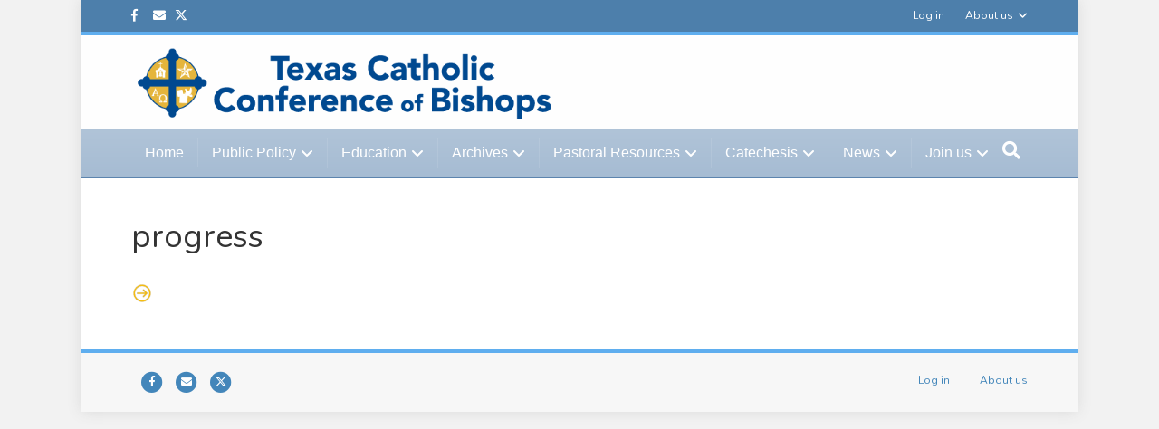

--- FILE ---
content_type: text/html; charset=UTF-8
request_url: https://txcatholic.org/sine-die-report-87th/progress/
body_size: 12420
content:
<!DOCTYPE html>
<html lang="en-US">
<head>
<meta charset="UTF-8" />
<meta name='viewport' content='width=device-width, initial-scale=1.0' />
<meta http-equiv='X-UA-Compatible' content='IE=edge' />
<link rel="profile" href="https://gmpg.org/xfn/11" />
<meta name='robots' content='index, follow, max-image-preview:large, max-snippet:-1, max-video-preview:-1' />

	<!-- This site is optimized with the Yoast SEO plugin v23.7 - https://yoast.com/wordpress/plugins/seo/ -->
	<title>progress - Texas Catholic Conference</title>
	<link rel="canonical" href="https://txcatholic.org/sine-die-report-87th/progress/" />
	<meta property="og:locale" content="en_US" />
	<meta property="og:type" content="article" />
	<meta property="og:title" content="progress - Texas Catholic Conference" />
	<meta property="og:url" content="https://txcatholic.org/sine-die-report-87th/progress/" />
	<meta property="og:site_name" content="Texas Catholic Conference" />
	<meta property="article:modified_time" content="2021-06-30T19:31:59+00:00" />
	<meta property="og:image" content="https://txcatholic.org/sine-die-report-87th/progress" />
	<meta property="og:image:width" content="24" />
	<meta property="og:image:height" content="24" />
	<meta property="og:image:type" content="image/png" />
	<meta name="twitter:card" content="summary_large_image" />
	<script type="application/ld+json" class="yoast-schema-graph">{"@context":"https://schema.org","@graph":[{"@type":"WebPage","@id":"https://txcatholic.org/sine-die-report-87th/progress/","url":"https://txcatholic.org/sine-die-report-87th/progress/","name":"progress - Texas Catholic Conference","isPartOf":{"@id":"https://txcatholic.org/#website"},"primaryImageOfPage":{"@id":"https://txcatholic.org/sine-die-report-87th/progress/#primaryimage"},"image":{"@id":"https://txcatholic.org/sine-die-report-87th/progress/#primaryimage"},"thumbnailUrl":"https://txcatholic.org/wp-content/uploads/2021/06/progress.png","datePublished":"2021-06-30T19:31:28+00:00","dateModified":"2021-06-30T19:31:59+00:00","breadcrumb":{"@id":"https://txcatholic.org/sine-die-report-87th/progress/#breadcrumb"},"inLanguage":"en-US","potentialAction":[{"@type":"ReadAction","target":["https://txcatholic.org/sine-die-report-87th/progress/"]}]},{"@type":"ImageObject","inLanguage":"en-US","@id":"https://txcatholic.org/sine-die-report-87th/progress/#primaryimage","url":"https://txcatholic.org/wp-content/uploads/2021/06/progress.png","contentUrl":"https://txcatholic.org/wp-content/uploads/2021/06/progress.png","width":24,"height":24},{"@type":"BreadcrumbList","@id":"https://txcatholic.org/sine-die-report-87th/progress/#breadcrumb","itemListElement":[{"@type":"ListItem","position":1,"name":"Home","item":"https://txcatholic.org/"},{"@type":"ListItem","position":2,"name":"Sine Die Report on Priority Bills in the 87th Legislative Session","item":"https://txcatholic.org/sine-die-report-87th/"},{"@type":"ListItem","position":3,"name":"progress"}]},{"@type":"WebSite","@id":"https://txcatholic.org/#website","url":"https://txcatholic.org/","name":"Texas Catholic Conference","description":"","potentialAction":[{"@type":"SearchAction","target":{"@type":"EntryPoint","urlTemplate":"https://txcatholic.org/?s={search_term_string}"},"query-input":{"@type":"PropertyValueSpecification","valueRequired":true,"valueName":"search_term_string"}}],"inLanguage":"en-US"}]}</script>
	<!-- / Yoast SEO plugin. -->


<link rel='dns-prefetch' href='//use.fontawesome.com' />
<link rel='dns-prefetch' href='//fonts.googleapis.com' />
<link href='https://fonts.gstatic.com' crossorigin rel='preconnect' />
<link rel="alternate" type="application/rss+xml" title="Texas Catholic Conference &raquo; Feed" href="https://txcatholic.org/feed/" />
<link rel="alternate" type="application/rss+xml" title="Texas Catholic Conference &raquo; Comments Feed" href="https://txcatholic.org/comments/feed/" />
<script>
window._wpemojiSettings = {"baseUrl":"https:\/\/s.w.org\/images\/core\/emoji\/15.0.3\/72x72\/","ext":".png","svgUrl":"https:\/\/s.w.org\/images\/core\/emoji\/15.0.3\/svg\/","svgExt":".svg","source":{"concatemoji":"https:\/\/txcatholic.org\/wp-includes\/js\/wp-emoji-release.min.js?ver=6.6.4"}};
/*! This file is auto-generated */
!function(i,n){var o,s,e;function c(e){try{var t={supportTests:e,timestamp:(new Date).valueOf()};sessionStorage.setItem(o,JSON.stringify(t))}catch(e){}}function p(e,t,n){e.clearRect(0,0,e.canvas.width,e.canvas.height),e.fillText(t,0,0);var t=new Uint32Array(e.getImageData(0,0,e.canvas.width,e.canvas.height).data),r=(e.clearRect(0,0,e.canvas.width,e.canvas.height),e.fillText(n,0,0),new Uint32Array(e.getImageData(0,0,e.canvas.width,e.canvas.height).data));return t.every(function(e,t){return e===r[t]})}function u(e,t,n){switch(t){case"flag":return n(e,"\ud83c\udff3\ufe0f\u200d\u26a7\ufe0f","\ud83c\udff3\ufe0f\u200b\u26a7\ufe0f")?!1:!n(e,"\ud83c\uddfa\ud83c\uddf3","\ud83c\uddfa\u200b\ud83c\uddf3")&&!n(e,"\ud83c\udff4\udb40\udc67\udb40\udc62\udb40\udc65\udb40\udc6e\udb40\udc67\udb40\udc7f","\ud83c\udff4\u200b\udb40\udc67\u200b\udb40\udc62\u200b\udb40\udc65\u200b\udb40\udc6e\u200b\udb40\udc67\u200b\udb40\udc7f");case"emoji":return!n(e,"\ud83d\udc26\u200d\u2b1b","\ud83d\udc26\u200b\u2b1b")}return!1}function f(e,t,n){var r="undefined"!=typeof WorkerGlobalScope&&self instanceof WorkerGlobalScope?new OffscreenCanvas(300,150):i.createElement("canvas"),a=r.getContext("2d",{willReadFrequently:!0}),o=(a.textBaseline="top",a.font="600 32px Arial",{});return e.forEach(function(e){o[e]=t(a,e,n)}),o}function t(e){var t=i.createElement("script");t.src=e,t.defer=!0,i.head.appendChild(t)}"undefined"!=typeof Promise&&(o="wpEmojiSettingsSupports",s=["flag","emoji"],n.supports={everything:!0,everythingExceptFlag:!0},e=new Promise(function(e){i.addEventListener("DOMContentLoaded",e,{once:!0})}),new Promise(function(t){var n=function(){try{var e=JSON.parse(sessionStorage.getItem(o));if("object"==typeof e&&"number"==typeof e.timestamp&&(new Date).valueOf()<e.timestamp+604800&&"object"==typeof e.supportTests)return e.supportTests}catch(e){}return null}();if(!n){if("undefined"!=typeof Worker&&"undefined"!=typeof OffscreenCanvas&&"undefined"!=typeof URL&&URL.createObjectURL&&"undefined"!=typeof Blob)try{var e="postMessage("+f.toString()+"("+[JSON.stringify(s),u.toString(),p.toString()].join(",")+"));",r=new Blob([e],{type:"text/javascript"}),a=new Worker(URL.createObjectURL(r),{name:"wpTestEmojiSupports"});return void(a.onmessage=function(e){c(n=e.data),a.terminate(),t(n)})}catch(e){}c(n=f(s,u,p))}t(n)}).then(function(e){for(var t in e)n.supports[t]=e[t],n.supports.everything=n.supports.everything&&n.supports[t],"flag"!==t&&(n.supports.everythingExceptFlag=n.supports.everythingExceptFlag&&n.supports[t]);n.supports.everythingExceptFlag=n.supports.everythingExceptFlag&&!n.supports.flag,n.DOMReady=!1,n.readyCallback=function(){n.DOMReady=!0}}).then(function(){return e}).then(function(){var e;n.supports.everything||(n.readyCallback(),(e=n.source||{}).concatemoji?t(e.concatemoji):e.wpemoji&&e.twemoji&&(t(e.twemoji),t(e.wpemoji)))}))}((window,document),window._wpemojiSettings);
</script>
<style id='wp-emoji-styles-inline-css'>

	img.wp-smiley, img.emoji {
		display: inline !important;
		border: none !important;
		box-shadow: none !important;
		height: 1em !important;
		width: 1em !important;
		margin: 0 0.07em !important;
		vertical-align: -0.1em !important;
		background: none !important;
		padding: 0 !important;
	}
</style>
<link rel='stylesheet' id='wp-block-library-css' href='https://txcatholic.org/wp-includes/css/dist/block-library/style.min.css?ver=6.6.4' media='all' />
<style id='wp-block-library-theme-inline-css'>
.wp-block-audio :where(figcaption){color:#555;font-size:13px;text-align:center}.is-dark-theme .wp-block-audio :where(figcaption){color:#ffffffa6}.wp-block-audio{margin:0 0 1em}.wp-block-code{border:1px solid #ccc;border-radius:4px;font-family:Menlo,Consolas,monaco,monospace;padding:.8em 1em}.wp-block-embed :where(figcaption){color:#555;font-size:13px;text-align:center}.is-dark-theme .wp-block-embed :where(figcaption){color:#ffffffa6}.wp-block-embed{margin:0 0 1em}.blocks-gallery-caption{color:#555;font-size:13px;text-align:center}.is-dark-theme .blocks-gallery-caption{color:#ffffffa6}:root :where(.wp-block-image figcaption){color:#555;font-size:13px;text-align:center}.is-dark-theme :root :where(.wp-block-image figcaption){color:#ffffffa6}.wp-block-image{margin:0 0 1em}.wp-block-pullquote{border-bottom:4px solid;border-top:4px solid;color:currentColor;margin-bottom:1.75em}.wp-block-pullquote cite,.wp-block-pullquote footer,.wp-block-pullquote__citation{color:currentColor;font-size:.8125em;font-style:normal;text-transform:uppercase}.wp-block-quote{border-left:.25em solid;margin:0 0 1.75em;padding-left:1em}.wp-block-quote cite,.wp-block-quote footer{color:currentColor;font-size:.8125em;font-style:normal;position:relative}.wp-block-quote.has-text-align-right{border-left:none;border-right:.25em solid;padding-left:0;padding-right:1em}.wp-block-quote.has-text-align-center{border:none;padding-left:0}.wp-block-quote.is-large,.wp-block-quote.is-style-large,.wp-block-quote.is-style-plain{border:none}.wp-block-search .wp-block-search__label{font-weight:700}.wp-block-search__button{border:1px solid #ccc;padding:.375em .625em}:where(.wp-block-group.has-background){padding:1.25em 2.375em}.wp-block-separator.has-css-opacity{opacity:.4}.wp-block-separator{border:none;border-bottom:2px solid;margin-left:auto;margin-right:auto}.wp-block-separator.has-alpha-channel-opacity{opacity:1}.wp-block-separator:not(.is-style-wide):not(.is-style-dots){width:100px}.wp-block-separator.has-background:not(.is-style-dots){border-bottom:none;height:1px}.wp-block-separator.has-background:not(.is-style-wide):not(.is-style-dots){height:2px}.wp-block-table{margin:0 0 1em}.wp-block-table td,.wp-block-table th{word-break:normal}.wp-block-table :where(figcaption){color:#555;font-size:13px;text-align:center}.is-dark-theme .wp-block-table :where(figcaption){color:#ffffffa6}.wp-block-video :where(figcaption){color:#555;font-size:13px;text-align:center}.is-dark-theme .wp-block-video :where(figcaption){color:#ffffffa6}.wp-block-video{margin:0 0 1em}:root :where(.wp-block-template-part.has-background){margin-bottom:0;margin-top:0;padding:1.25em 2.375em}
</style>
<style id='font-awesome-svg-styles-default-inline-css'>
.svg-inline--fa {
  display: inline-block;
  height: 1em;
  overflow: visible;
  vertical-align: -.125em;
}
</style>
<link rel='stylesheet' id='font-awesome-svg-styles-css' href='https://txcatholic.org/wp-content/uploads/font-awesome/v6.5.1/css/svg-with-js.css' media='all' />
<style id='font-awesome-svg-styles-inline-css'>
   .wp-block-font-awesome-icon svg::before,
   .wp-rich-text-font-awesome-icon svg::before {content: unset;}
</style>
<style id='classic-theme-styles-inline-css'>
/*! This file is auto-generated */
.wp-block-button__link{color:#fff;background-color:#32373c;border-radius:9999px;box-shadow:none;text-decoration:none;padding:calc(.667em + 2px) calc(1.333em + 2px);font-size:1.125em}.wp-block-file__button{background:#32373c;color:#fff;text-decoration:none}
</style>
<style id='global-styles-inline-css'>
:root{--wp--preset--aspect-ratio--square: 1;--wp--preset--aspect-ratio--4-3: 4/3;--wp--preset--aspect-ratio--3-4: 3/4;--wp--preset--aspect-ratio--3-2: 3/2;--wp--preset--aspect-ratio--2-3: 2/3;--wp--preset--aspect-ratio--16-9: 16/9;--wp--preset--aspect-ratio--9-16: 9/16;--wp--preset--color--black: #000000;--wp--preset--color--cyan-bluish-gray: #abb8c3;--wp--preset--color--white: #ffffff;--wp--preset--color--pale-pink: #f78da7;--wp--preset--color--vivid-red: #cf2e2e;--wp--preset--color--luminous-vivid-orange: #ff6900;--wp--preset--color--luminous-vivid-amber: #fcb900;--wp--preset--color--light-green-cyan: #7bdcb5;--wp--preset--color--vivid-green-cyan: #00d084;--wp--preset--color--pale-cyan-blue: #8ed1fc;--wp--preset--color--vivid-cyan-blue: #0693e3;--wp--preset--color--vivid-purple: #9b51e0;--wp--preset--color--fl-heading-text: #333333;--wp--preset--color--fl-body-bg: #f2f2f2;--wp--preset--color--fl-body-text: #757575;--wp--preset--color--fl-accent: #5faeef;--wp--preset--color--fl-accent-hover: #2b7bb9;--wp--preset--color--fl-topbar-bg: #034c8c;--wp--preset--color--fl-topbar-text: #ffffff;--wp--preset--color--fl-topbar-link: #ffffff;--wp--preset--color--fl-topbar-hover: #f7f574;--wp--preset--color--fl-header-bg: #ffffff;--wp--preset--color--fl-header-text: #757575;--wp--preset--color--fl-header-link: #757575;--wp--preset--color--fl-header-hover: #2b7bb9;--wp--preset--color--fl-nav-bg: #7e9ebf;--wp--preset--color--fl-nav-link: #ffffff;--wp--preset--color--fl-nav-hover: #2b7bb9;--wp--preset--color--fl-content-bg: #ffffff;--wp--preset--color--fl-footer-widgets-bg: #fafafa;--wp--preset--color--fl-footer-widgets-text: #ffffff;--wp--preset--color--fl-footer-widgets-link: #ffffff;--wp--preset--color--fl-footer-widgets-hover: #2b7bb9;--wp--preset--color--fl-footer-bg: #ffffff;--wp--preset--color--fl-footer-text: #ffffff;--wp--preset--color--fl-footer-link: #4386ba;--wp--preset--color--fl-footer-hover: #0069ba;--wp--preset--gradient--vivid-cyan-blue-to-vivid-purple: linear-gradient(135deg,rgba(6,147,227,1) 0%,rgb(155,81,224) 100%);--wp--preset--gradient--light-green-cyan-to-vivid-green-cyan: linear-gradient(135deg,rgb(122,220,180) 0%,rgb(0,208,130) 100%);--wp--preset--gradient--luminous-vivid-amber-to-luminous-vivid-orange: linear-gradient(135deg,rgba(252,185,0,1) 0%,rgba(255,105,0,1) 100%);--wp--preset--gradient--luminous-vivid-orange-to-vivid-red: linear-gradient(135deg,rgba(255,105,0,1) 0%,rgb(207,46,46) 100%);--wp--preset--gradient--very-light-gray-to-cyan-bluish-gray: linear-gradient(135deg,rgb(238,238,238) 0%,rgb(169,184,195) 100%);--wp--preset--gradient--cool-to-warm-spectrum: linear-gradient(135deg,rgb(74,234,220) 0%,rgb(151,120,209) 20%,rgb(207,42,186) 40%,rgb(238,44,130) 60%,rgb(251,105,98) 80%,rgb(254,248,76) 100%);--wp--preset--gradient--blush-light-purple: linear-gradient(135deg,rgb(255,206,236) 0%,rgb(152,150,240) 100%);--wp--preset--gradient--blush-bordeaux: linear-gradient(135deg,rgb(254,205,165) 0%,rgb(254,45,45) 50%,rgb(107,0,62) 100%);--wp--preset--gradient--luminous-dusk: linear-gradient(135deg,rgb(255,203,112) 0%,rgb(199,81,192) 50%,rgb(65,88,208) 100%);--wp--preset--gradient--pale-ocean: linear-gradient(135deg,rgb(255,245,203) 0%,rgb(182,227,212) 50%,rgb(51,167,181) 100%);--wp--preset--gradient--electric-grass: linear-gradient(135deg,rgb(202,248,128) 0%,rgb(113,206,126) 100%);--wp--preset--gradient--midnight: linear-gradient(135deg,rgb(2,3,129) 0%,rgb(40,116,252) 100%);--wp--preset--font-size--small: 13px;--wp--preset--font-size--medium: 20px;--wp--preset--font-size--large: 36px;--wp--preset--font-size--x-large: 42px;--wp--preset--spacing--20: 0.44rem;--wp--preset--spacing--30: 0.67rem;--wp--preset--spacing--40: 1rem;--wp--preset--spacing--50: 1.5rem;--wp--preset--spacing--60: 2.25rem;--wp--preset--spacing--70: 3.38rem;--wp--preset--spacing--80: 5.06rem;--wp--preset--shadow--natural: 6px 6px 9px rgba(0, 0, 0, 0.2);--wp--preset--shadow--deep: 12px 12px 50px rgba(0, 0, 0, 0.4);--wp--preset--shadow--sharp: 6px 6px 0px rgba(0, 0, 0, 0.2);--wp--preset--shadow--outlined: 6px 6px 0px -3px rgba(255, 255, 255, 1), 6px 6px rgba(0, 0, 0, 1);--wp--preset--shadow--crisp: 6px 6px 0px rgba(0, 0, 0, 1);}:where(.is-layout-flex){gap: 0.5em;}:where(.is-layout-grid){gap: 0.5em;}body .is-layout-flex{display: flex;}.is-layout-flex{flex-wrap: wrap;align-items: center;}.is-layout-flex > :is(*, div){margin: 0;}body .is-layout-grid{display: grid;}.is-layout-grid > :is(*, div){margin: 0;}:where(.wp-block-columns.is-layout-flex){gap: 2em;}:where(.wp-block-columns.is-layout-grid){gap: 2em;}:where(.wp-block-post-template.is-layout-flex){gap: 1.25em;}:where(.wp-block-post-template.is-layout-grid){gap: 1.25em;}.has-black-color{color: var(--wp--preset--color--black) !important;}.has-cyan-bluish-gray-color{color: var(--wp--preset--color--cyan-bluish-gray) !important;}.has-white-color{color: var(--wp--preset--color--white) !important;}.has-pale-pink-color{color: var(--wp--preset--color--pale-pink) !important;}.has-vivid-red-color{color: var(--wp--preset--color--vivid-red) !important;}.has-luminous-vivid-orange-color{color: var(--wp--preset--color--luminous-vivid-orange) !important;}.has-luminous-vivid-amber-color{color: var(--wp--preset--color--luminous-vivid-amber) !important;}.has-light-green-cyan-color{color: var(--wp--preset--color--light-green-cyan) !important;}.has-vivid-green-cyan-color{color: var(--wp--preset--color--vivid-green-cyan) !important;}.has-pale-cyan-blue-color{color: var(--wp--preset--color--pale-cyan-blue) !important;}.has-vivid-cyan-blue-color{color: var(--wp--preset--color--vivid-cyan-blue) !important;}.has-vivid-purple-color{color: var(--wp--preset--color--vivid-purple) !important;}.has-black-background-color{background-color: var(--wp--preset--color--black) !important;}.has-cyan-bluish-gray-background-color{background-color: var(--wp--preset--color--cyan-bluish-gray) !important;}.has-white-background-color{background-color: var(--wp--preset--color--white) !important;}.has-pale-pink-background-color{background-color: var(--wp--preset--color--pale-pink) !important;}.has-vivid-red-background-color{background-color: var(--wp--preset--color--vivid-red) !important;}.has-luminous-vivid-orange-background-color{background-color: var(--wp--preset--color--luminous-vivid-orange) !important;}.has-luminous-vivid-amber-background-color{background-color: var(--wp--preset--color--luminous-vivid-amber) !important;}.has-light-green-cyan-background-color{background-color: var(--wp--preset--color--light-green-cyan) !important;}.has-vivid-green-cyan-background-color{background-color: var(--wp--preset--color--vivid-green-cyan) !important;}.has-pale-cyan-blue-background-color{background-color: var(--wp--preset--color--pale-cyan-blue) !important;}.has-vivid-cyan-blue-background-color{background-color: var(--wp--preset--color--vivid-cyan-blue) !important;}.has-vivid-purple-background-color{background-color: var(--wp--preset--color--vivid-purple) !important;}.has-black-border-color{border-color: var(--wp--preset--color--black) !important;}.has-cyan-bluish-gray-border-color{border-color: var(--wp--preset--color--cyan-bluish-gray) !important;}.has-white-border-color{border-color: var(--wp--preset--color--white) !important;}.has-pale-pink-border-color{border-color: var(--wp--preset--color--pale-pink) !important;}.has-vivid-red-border-color{border-color: var(--wp--preset--color--vivid-red) !important;}.has-luminous-vivid-orange-border-color{border-color: var(--wp--preset--color--luminous-vivid-orange) !important;}.has-luminous-vivid-amber-border-color{border-color: var(--wp--preset--color--luminous-vivid-amber) !important;}.has-light-green-cyan-border-color{border-color: var(--wp--preset--color--light-green-cyan) !important;}.has-vivid-green-cyan-border-color{border-color: var(--wp--preset--color--vivid-green-cyan) !important;}.has-pale-cyan-blue-border-color{border-color: var(--wp--preset--color--pale-cyan-blue) !important;}.has-vivid-cyan-blue-border-color{border-color: var(--wp--preset--color--vivid-cyan-blue) !important;}.has-vivid-purple-border-color{border-color: var(--wp--preset--color--vivid-purple) !important;}.has-vivid-cyan-blue-to-vivid-purple-gradient-background{background: var(--wp--preset--gradient--vivid-cyan-blue-to-vivid-purple) !important;}.has-light-green-cyan-to-vivid-green-cyan-gradient-background{background: var(--wp--preset--gradient--light-green-cyan-to-vivid-green-cyan) !important;}.has-luminous-vivid-amber-to-luminous-vivid-orange-gradient-background{background: var(--wp--preset--gradient--luminous-vivid-amber-to-luminous-vivid-orange) !important;}.has-luminous-vivid-orange-to-vivid-red-gradient-background{background: var(--wp--preset--gradient--luminous-vivid-orange-to-vivid-red) !important;}.has-very-light-gray-to-cyan-bluish-gray-gradient-background{background: var(--wp--preset--gradient--very-light-gray-to-cyan-bluish-gray) !important;}.has-cool-to-warm-spectrum-gradient-background{background: var(--wp--preset--gradient--cool-to-warm-spectrum) !important;}.has-blush-light-purple-gradient-background{background: var(--wp--preset--gradient--blush-light-purple) !important;}.has-blush-bordeaux-gradient-background{background: var(--wp--preset--gradient--blush-bordeaux) !important;}.has-luminous-dusk-gradient-background{background: var(--wp--preset--gradient--luminous-dusk) !important;}.has-pale-ocean-gradient-background{background: var(--wp--preset--gradient--pale-ocean) !important;}.has-electric-grass-gradient-background{background: var(--wp--preset--gradient--electric-grass) !important;}.has-midnight-gradient-background{background: var(--wp--preset--gradient--midnight) !important;}.has-small-font-size{font-size: var(--wp--preset--font-size--small) !important;}.has-medium-font-size{font-size: var(--wp--preset--font-size--medium) !important;}.has-large-font-size{font-size: var(--wp--preset--font-size--large) !important;}.has-x-large-font-size{font-size: var(--wp--preset--font-size--x-large) !important;}
:where(.wp-block-post-template.is-layout-flex){gap: 1.25em;}:where(.wp-block-post-template.is-layout-grid){gap: 1.25em;}
:where(.wp-block-columns.is-layout-flex){gap: 2em;}:where(.wp-block-columns.is-layout-grid){gap: 2em;}
:root :where(.wp-block-pullquote){font-size: 1.5em;line-height: 1.6;}
</style>
<link rel='stylesheet' id='inspire-events-css' href='https://txcatholic.org/wp-content/plugins/inspire-events/includes/css/main.css?ver=1.1.0' media='all' />
<link rel='stylesheet' id='jquery-ui-css' href='https://txcatholic.org/wp-content/plugins/inspire-events/includes/css/jquery-ui/inspire/jquery-ui.min.css?ver=1.1.0' media='all' />
<link rel='stylesheet' id='jquery-ui-theme-css' href='https://txcatholic.org/wp-content/plugins/inspire-events/includes/css/jquery-ui/inspire/theme.css?ver=1.1.0' media='all' />
<link rel='stylesheet' id='font-awesome-official-css' href='https://use.fontawesome.com/releases/v6.5.1/css/all.css' media='all' integrity="sha384-t1nt8BQoYMLFN5p42tRAtuAAFQaCQODekUVeKKZrEnEyp4H2R0RHFz0KWpmj7i8g" crossorigin="anonymous" />
<link rel='stylesheet' id='jquery-magnificpopup-css' href='https://txcatholic.org/wp-content/plugins/bb-plugin/css/jquery.magnificpopup.min.css?ver=2.8.4.1' media='all' />
<link rel='stylesheet' id='bootstrap-css' href='https://txcatholic.org/wp-content/themes/bb-theme/css/bootstrap.min.css?ver=1.7.16' media='all' />
<link rel='stylesheet' id='fl-automator-skin-css' href='https://txcatholic.org/wp-content/uploads/bb-theme/skin-671bc9930aa7d.css?ver=1.7.16' media='all' />
<link rel='stylesheet' id='font-awesome-official-v4shim-css' href='https://use.fontawesome.com/releases/v6.5.1/css/v4-shims.css' media='all' integrity="sha384-5Jfdy0XO8+vjCRofsSnGmxGSYjLfsjjTOABKxVr8BkfvlaAm14bIJc7Jcjfq/xQI" crossorigin="anonymous" />
<link rel='stylesheet' id='fl-builder-google-fonts-8bd2ac2a3eee10f220d9d6c78a30f50c-css' href='//fonts.googleapis.com/css?family=Nunito%3A300%2C400%2C700%2C400&#038;ver=6.6.4' media='all' />
<script src="https://txcatholic.org/wp-includes/js/jquery/jquery.min.js?ver=3.7.1" id="jquery-core-js"></script>
<script src="https://txcatholic.org/wp-includes/js/jquery/jquery-migrate.min.js?ver=3.4.1" id="jquery-migrate-js"></script>
<script src="https://txcatholic.org/wp-includes/js/jquery/ui/core.min.js?ver=1.13.3" id="jquery-ui-core-js"></script>
<script src="https://txcatholic.org/wp-includes/js/jquery/ui/menu.min.js?ver=1.13.3" id="jquery-ui-menu-js"></script>
<script src="https://txcatholic.org/wp-includes/js/jquery/ui/selectmenu.min.js?ver=1.13.3" id="jquery-ui-selectmenu-js"></script>
<script id="inspire-events-js-extra">
var NIE = {"ajaxurl":"https:\/\/txcatholic.org\/wp-admin\/admin-ajax.php","firstDay":"1","nie_theme":"1","nie_limit":"3","nie_limit_txt":"more ...","timeFormat":"h(:mm)A","defaultView":"month","weekends":"true","header":{"left":"prev,next today","center":"title","right":"month,basicWeek,basicDay"},"nie_qtips":"1","nie_qtips_classes":"ui-tooltip-light ui-tooltip-shadow","nie_qtips_my":"top center","nie_qtips_at":"bottom center"};
</script>
<script src="https://txcatholic.org/wp-content/plugins/inspire-events/includes/js/main.js?ver=1.1.0" id="inspire-events-js"></script>
<link rel="https://api.w.org/" href="https://txcatholic.org/wp-json/" /><link rel="alternate" title="JSON" type="application/json" href="https://txcatholic.org/wp-json/wp/v2/media/57225" /><link rel="EditURI" type="application/rsd+xml" title="RSD" href="https://txcatholic.org/xmlrpc.php?rsd" />
<meta name="generator" content="WordPress 6.6.4" />
<link rel='shortlink' href='https://txcatholic.org/?p=57225' />
<link rel="alternate" title="oEmbed (JSON)" type="application/json+oembed" href="https://txcatholic.org/wp-json/oembed/1.0/embed?url=https%3A%2F%2Ftxcatholic.org%2Fsine-die-report-87th%2Fprogress%2F" />
<link rel="alternate" title="oEmbed (XML)" type="text/xml+oembed" href="https://txcatholic.org/wp-json/oembed/1.0/embed?url=https%3A%2F%2Ftxcatholic.org%2Fsine-die-report-87th%2Fprogress%2F&#038;format=xml" />

<!-- BEGIN recaptcha, injected by plugin wp-recaptcha-integration  -->

<!-- END recaptcha -->
		<style id="wp-custom-css">
			.fa-twitter:before {
content: "\e61b" !important;
}		</style>
		<link rel="stylesheet" href="https://use.fontawesome.com/releases/v5.8.1/css/all.css">
<link rel="stylesheet" href="https://use.fontawesome.com/releases/v5.8.1/css/v4-shims.css">
<link rel="stylesheet" href="https://txcatholic.org/wp-content/themes/bb-inspire/style.css" /></head>
<body class="attachment attachment-template-default attachmentid-57225 attachment-png fl-builder-2-8-4-1 fl-theme-1-7-16 fl-framework-bootstrap fl-preset-modern fl-fixed-width fl-shrink fl-scroll-to-top fl-search-active fl-submenu-indicator fl-submenu-toggle" itemscope="itemscope" itemtype="https://schema.org/WebPage">
<!-- Google tag (gtag.js) -->
<script async src="https://www.googletagmanager.com/gtag/js?id=G-VM9KXSB4GG"></script>
<script>
  window.dataLayer = window.dataLayer || [];
  function gtag(){dataLayer.push(arguments);}
  gtag('js', new Date());

  gtag('config', 'G-VM9KXSB4GG');
</script><a aria-label="Skip to content" class="fl-screen-reader-text" href="#fl-main-content">Skip to content</a><div class="fl-page">
	<div class="fl-page-bar">
	<div class="fl-page-bar-container container">
		<div class="fl-page-bar-row row">
			<div class="col-sm-6 col-md-6 text-left clearfix">	<div class="fl-social-icons">
	<a href="https://www.facebook.com/TXCatholic" target="_blank" rel="noopener noreferrer"><span class="sr-only">Facebook</span><i aria-hidden="true" class="fab fa-facebook-f mono"></i></a><a href="mailto:news@txcatholic.org"  rel="noopener noreferrer"><span class="sr-only">Email</span><i aria-hidden="true" class="fas fa-envelope mono"></i></a><a href="https://twitter.com/TXCatholic" target="_blank" rel="noopener noreferrer"><span class="sr-only">X-twitter</span><i aria-hidden="true" class="fab fa-x-twitter mono"></i></a></div>
</div>			<div class="col-sm-6 col-md-6 text-right clearfix">		<nav class="top-bar-nav" aria-label="Top Bar Menu" itemscope="itemscope" itemtype="https://schema.org/SiteNavigationElement" role="navigation">
			<ul id="menu-secondary-navigation" class="fl-page-bar-nav nav navbar-nav menu"><li id="menu-item-59265" class="menu-item menu-item-type-custom menu-item-object-custom menu-item-59265 nav-item"><a href="https://txcatholic.app.neoncrm.com/forms/register" class="nav-link">Log in</a></li>
<li id="menu-item-59271" class="menu-item menu-item-type-post_type menu-item-object-page menu-item-has-children menu-item-59271 nav-item"><a href="https://txcatholic.org/about/" class="nav-link">About us</a>
<ul class="sub-menu">
	<li id="menu-item-60102" class="menu-item menu-item-type-post_type menu-item-object-page menu-item-60102 nav-item"><a href="https://txcatholic.org/job-openings/" class="nav-link">Job openings</a></li>
	<li id="menu-item-59272" class="menu-item menu-item-type-custom menu-item-object-custom menu-item-59272 nav-item"><a href="https://txcatholic.org/bishops/" class="nav-link">Bishops</a></li>
	<li id="menu-item-59274" class="menu-item menu-item-type-post_type menu-item-object-page menu-item-59274 nav-item"><a href="https://txcatholic.org/staff/" class="nav-link">Staff</a></li>
	<li id="menu-item-59278" class="menu-item menu-item-type-custom menu-item-object-custom menu-item-59278 nav-item"><a href="https://txcatholic.org/contact-us/" class="nav-link">Contact us</a></li>
</ul>
</li>
</ul></nav></div>		</div>
	</div>
</div><!-- .fl-page-bar -->
<header class="fl-page-header fl-page-header-primary fl-page-nav-bottom fl-page-nav-toggle-button fl-page-nav-toggle-visible-medium-mobile" itemscope="itemscope" itemtype="https://schema.org/WPHeader" role="banner">
	<div class="fl-page-header-wrap">
		<div class="fl-page-header-container container">
			<div class="fl-page-header-row row">
				<div class="col-sm-6 col-md-6 fl-page-header-logo-col">
					<div class="fl-page-header-logo" itemscope="itemscope" itemtype="https://schema.org/Organization">
						<a href="https://txcatholic.org/" itemprop="url"><img class="fl-logo-img" loading="false" data-no-lazy="1"   itemscope itemtype="https://schema.org/ImageObject" src="https://txcatholic.org/wp-content/uploads/2019/04/Main-Logo-text-centered.png" data-retina="" title="" width="636" data-width="636" height="119" data-height="119" alt="Texas Catholic Conference" /><meta itemprop="name" content="Texas Catholic Conference" /></a>
											</div>
				</div>
				<div class="col-sm-6 col-md-6 fl-page-nav-col">
					<div class="fl-page-header-content">
											</div>
				</div>
			</div>
		</div>
	</div>
	<div class="fl-page-nav-wrap">
		<div class="fl-page-nav-container container">
			<nav class="fl-page-nav navbar navbar-default navbar-expand-md" aria-label="Header Menu" itemscope="itemscope" itemtype="https://schema.org/SiteNavigationElement" role="navigation">
				<button type="button" class="navbar-toggle navbar-toggler" data-toggle="collapse" data-target=".fl-page-nav-collapse">
					<span>Menu</span>
				</button>
				<div class="fl-page-nav-collapse collapse navbar-collapse">
					<ul id="menu-main-navigation" class="nav navbar-nav menu fl-theme-menu"><li id="menu-item-54572" class="menu-item menu-item-type-custom menu-item-object-custom menu-item-home menu-item-54572 nav-item"><a href="https://txcatholic.org" class="nav-link">Home</a></li>
<li id="menu-item-54385" class="menu-item menu-item-type-post_type menu-item-object-page menu-item-has-children menu-item-54385 nav-item"><a href="https://txcatholic.org/public-policy-2/" class="nav-link">Public Policy</a><div class="fl-submenu-icon-wrap"><span class="fl-submenu-toggle-icon"></span></div>
<ul class="sub-menu">
	<li id="menu-item-59652" class="menu-item menu-item-type-post_type menu-item-object-post menu-item-59652 nav-item"><a href="https://txcatholic.org/how-to-testify/" class="nav-link">How to testify</a></li>
	<li id="menu-item-58004" class="menu-item menu-item-type-post_type menu-item-object-page menu-item-58004 nav-item"><a href="https://txcatholic.org/being-an-advocate-from-home/" class="nav-link">Contact your legislators</a></li>
	<li id="menu-item-59549" class="menu-item menu-item-type-post_type menu-item-object-post menu-item-59549 nav-item"><a href="https://txcatholic.org/texas-bishops-call-for-just-and-humane-approach-to-migration/" class="nav-link">Just and humane migration policies</a></li>
	<li id="menu-item-52478" class="menu-item menu-item-type-post_type menu-item-object-page menu-item-has-children menu-item-52478 nav-item"><a href="https://txcatholic.org/past-sessions/" class="nav-link">Past Sessions</a><div class="fl-submenu-icon-wrap"><span class="fl-submenu-toggle-icon"></span></div>
	<ul class="sub-menu">
		<li id="menu-item-59210" class="menu-item menu-item-type-custom menu-item-object-custom menu-item-has-children menu-item-59210 nav-item"><a href="https://txcatholic.org/public-policy-2/" class="nav-link">89th Legislative Agenda Priorities</a><div class="fl-submenu-icon-wrap"><span class="fl-submenu-toggle-icon"></span></div>
		<ul class="sub-menu">
			<li id="menu-item-60162" class="menu-item menu-item-type-post_type menu-item-object-page menu-item-60162 nav-item"><a href="https://txcatholic.org/sine-die-report-89th/" class="nav-link">Sine Die Report on Priority Bills in the 89th Legislative Session</a></li>
			<li id="menu-item-60161" class="menu-item menu-item-type-post_type menu-item-object-page menu-item-60161 nav-item"><a href="https://txcatholic.org/sine-die-report-advocacy-day-2025/" class="nav-link">Sine Die Report on Priority Bills for Advocacy Day 2025</a></li>
			<li id="menu-item-59672" class="menu-item menu-item-type-post_type menu-item-object-page menu-item-59672 nav-item"><a href="https://txcatholic.org/public-policy-2/89th-legislature-bill-positions/" class="nav-link">89th Legislature Bill Positions</a></li>
			<li id="menu-item-59641" class="menu-item menu-item-type-post_type menu-item-object-page menu-item-59641 nav-item"><a href="https://txcatholic.org/testimony-before-the-89th-legislature/" class="nav-link">89th Legislature Testimony</a></li>
			<li id="menu-item-58586" class="menu-item menu-item-type-post_type menu-item-object-page menu-item-58586 nav-item"><a href="https://txcatholic.org/?page_id=58550" class="nav-link">Parental choice in education</a></li>
		</ul>
</li>
		<li id="menu-item-57919" class="menu-item menu-item-type-post_type menu-item-object-page menu-item-has-children menu-item-57919 nav-item"><a href="https://txcatholic.org/88th-legislative-agenda-priorities/" class="nav-link">88th Legislative Agenda Priorities</a><div class="fl-submenu-icon-wrap"><span class="fl-submenu-toggle-icon"></span></div>
		<ul class="sub-menu">
			<li id="menu-item-58828" class="menu-item menu-item-type-post_type menu-item-object-page menu-item-58828 nav-item"><a href="https://txcatholic.org/88th-legislative-agenda-priorities/special-session-88th/" class="nav-link">Fourth Called Special Session 88th Legislature Bill Positions</a></li>
			<li id="menu-item-58436" class="menu-item menu-item-type-post_type menu-item-object-page menu-item-58436 nav-item"><a href="https://txcatholic.org/sine-die-report-88th/" class="nav-link">Sine Die Report on Priority Bills in the 88th</a></li>
			<li id="menu-item-58446" class="menu-item menu-item-type-post_type menu-item-object-page menu-item-58446 nav-item"><a href="https://txcatholic.org/sine-die-report-advocacy-day-2023/" class="nav-link">Advocacy Day 2023 Report</a></li>
			<li id="menu-item-58161" class="menu-item menu-item-type-post_type menu-item-object-page menu-item-58161 nav-item"><a href="https://txcatholic.org/88th-legislative-agenda-priorities/88th-legislature-bill-positions/" class="nav-link">88th Legislature Bill Positions</a></li>
		</ul>
</li>
		<li id="menu-item-55695" class="menu-item menu-item-type-post_type menu-item-object-page menu-item-has-children menu-item-55695 nav-item"><a href="https://txcatholic.org/87th-legislative-agenda-priorities/" class="nav-link">87th Legislative Agenda Priorities</a><div class="fl-submenu-icon-wrap"><span class="fl-submenu-toggle-icon"></span></div>
		<ul class="sub-menu">
			<li id="menu-item-57229" class="menu-item menu-item-type-post_type menu-item-object-page menu-item-57229 nav-item"><a href="https://txcatholic.org/sine-die-report-87th/" class="nav-link">End of Session Report</a></li>
			<li id="menu-item-56511" class="menu-item menu-item-type-post_type menu-item-object-page menu-item-56511 nav-item"><a href="https://txcatholic.org/87th-legislative-agenda-priorities/87th-legislature-bill-positions/" class="nav-link">Bill Positions</a></li>
			<li id="menu-item-57121" class="menu-item menu-item-type-post_type menu-item-object-page menu-item-57121 nav-item"><a href="https://txcatholic.org/oppose-hb1927-permitless-gun-carry/" class="nav-link">Bishops&#8217; letter: Oppose permitless carry</a></li>
			<li id="menu-item-56842" class="menu-item menu-item-type-post_type menu-item-object-page menu-item-56842 nav-item"><a href="https://txcatholic.org/87th-public-policy-positions/" class="nav-link">Public Policy Positions</a></li>
			<li id="menu-item-56908" class="menu-item menu-item-type-post_type menu-item-object-page menu-item-56908 nav-item"><a href="https://txcatholic.org/testimony-before-the-87th-legislature/" class="nav-link">Testimony before the 87th Legislature</a></li>
		</ul>
</li>
		<li id="menu-item-54920" class="menu-item menu-item-type-post_type menu-item-object-page menu-item-has-children menu-item-54920 nav-item"><a href="https://txcatholic.org/86th-legislative-agenda-priorities/" class="nav-link">86th Legislature (2019)</a><div class="fl-submenu-icon-wrap"><span class="fl-submenu-toggle-icon"></span></div>
		<ul class="sub-menu">
			<li id="menu-item-55464" class="menu-item menu-item-type-post_type menu-item-object-post menu-item-55464 nav-item"><a href="https://txcatholic.org/statement-on-scarce-healthcare-resources/" class="nav-link">Statement on Scarce Healthcare Resources</a></li>
			<li id="menu-item-54386" class="menu-item menu-item-type-post_type menu-item-object-page menu-item-has-children menu-item-54386 nav-item"><a href="https://txcatholic.org/public-policy-2/" class="nav-link">Agenda Topics for 86th Legislature</a><div class="fl-submenu-icon-wrap"><span class="fl-submenu-toggle-icon"></span></div>
			<ul class="sub-menu">
				<li id="menu-item-54396" class="menu-item menu-item-type-post_type menu-item-object-page menu-item-54396 nav-item"><a href="https://txcatholic.org/?page_id=53594" class="nav-link">Life &#038; Family Life</a></li>
				<li id="menu-item-54387" class="menu-item menu-item-type-post_type menu-item-object-page menu-item-54387 nav-item"><a href="https://txcatholic.org/?page_id=53697" class="nav-link">Immigration</a></li>
				<li id="menu-item-54388" class="menu-item menu-item-type-post_type menu-item-object-page menu-item-54388 nav-item"><a href="https://txcatholic.org/?page_id=53749" class="nav-link">Restorative Justice</a></li>
				<li id="menu-item-54389" class="menu-item menu-item-type-post_type menu-item-object-page menu-item-54389 nav-item"><a href="https://txcatholic.org/?page_id=53915" class="nav-link">Education</a></li>
				<li id="menu-item-54919" class="menu-item menu-item-type-post_type menu-item-object-page menu-item-54919 nav-item"><a href="https://txcatholic.org/healthcare-86th/" class="nav-link">Healthcare</a></li>
				<li id="menu-item-54390" class="menu-item menu-item-type-post_type menu-item-object-page menu-item-54390 nav-item"><a href="https://txcatholic.org/?page_id=53990" class="nav-link">Social Concerns</a></li>
				<li id="menu-item-54391" class="menu-item menu-item-type-post_type menu-item-object-page menu-item-54391 nav-item"><a href="https://txcatholic.org/?page_id=53930" class="nav-link">Religious Liberty</a></li>
				<li id="menu-item-54392" class="menu-item menu-item-type-post_type menu-item-object-page menu-item-54392 nav-item"><a href="https://txcatholic.org/?page_id=53954" class="nav-link">Creation</a></li>
			</ul>
</li>
			<li id="menu-item-54394" class="menu-item menu-item-type-taxonomy menu-item-object-category menu-item-54394 nav-item"><a href="https://txcatholic.org/category/legislative-testimony/past-legislative-sessions/86th-legislative-testimony/" class="nav-link">86th Legislative Testimony</a></li>
			<li id="menu-item-54393" class="menu-item menu-item-type-post_type menu-item-object-page menu-item-54393 nav-item"><a href="https://txcatholic.org/86th-legislative-agenda-priorities/86th-legislature-bill-positions/" class="nav-link">86th Legislature Bill Positions</a></li>
		</ul>
</li>
		<li id="menu-item-52337" class="menu-item menu-item-type-post_type menu-item-object-page menu-item-has-children menu-item-52337 nav-item"><a href="https://txcatholic.org/85th-legislature-agenda/" class="nav-link">2017 (85th Session)</a><div class="fl-submenu-icon-wrap"><span class="fl-submenu-toggle-icon"></span></div>
		<ul class="sub-menu">
			<li id="menu-item-52498" class="menu-item menu-item-type-post_type menu-item-object-page menu-item-52498 nav-item"><a href="https://txcatholic.org/sine-die-for-the-85th-legislature/" class="nav-link">Post-session report</a></li>
			<li id="menu-item-52500" class="menu-item menu-item-type-post_type menu-item-object-page menu-item-52500 nav-item"><a href="https://txcatholic.org/85th-legislature-bill-positions/" class="nav-link">85 RS Bill Positions</a></li>
			<li id="menu-item-52499" class="menu-item menu-item-type-post_type menu-item-object-page menu-item-52499 nav-item"><a href="https://txcatholic.org/85th-legislature-1st-session-bill-positions/" class="nav-link">85 1CS Bill Positions</a></li>
			<li id="menu-item-1262" class="menu-item menu-item-type-post_type menu-item-object-page menu-item-1262 nav-item"><a href="https://txcatholic.org/testimony/" class="nav-link">Legislative Testimony</a></li>
			<li id="menu-item-54395" class="menu-item menu-item-type-post_type menu-item-object-page menu-item-has-children menu-item-54395 nav-item"><a href="https://txcatholic.org/85th-legislature-agenda/" class="nav-link">2017 Agenda</a><div class="fl-submenu-icon-wrap"><span class="fl-submenu-toggle-icon"></span></div>
			<ul class="sub-menu">
				<li id="menu-item-1010" class="menu-item menu-item-type-post_type menu-item-object-page menu-item-1010 nav-item"><a href="https://txcatholic.org/protecting-human-life/" class="nav-link">Protecting Human Life</a></li>
				<li id="menu-item-1044" class="menu-item menu-item-type-post_type menu-item-object-page menu-item-1044 nav-item"><a href="https://txcatholic.org/enforcement-immigration-laws/" class="nav-link">Immigration</a></li>
				<li id="menu-item-1093" class="menu-item menu-item-type-post_type menu-item-object-page menu-item-1093 nav-item"><a href="https://txcatholic.org/criminal-justice-reform/" class="nav-link">Criminal Justice Reform</a></li>
				<li id="menu-item-1114" class="menu-item menu-item-type-post_type menu-item-object-post menu-item-1114 nav-item"><a href="https://txcatholic.org/proposed-legislation-provides-choice-for-texas-parents/" class="nav-link">School Choice</a></li>
				<li id="menu-item-1485" class="menu-item menu-item-type-post_type menu-item-object-page menu-item-1485 nav-item"><a href="https://txcatholic.org/healthcare-2/" class="nav-link">Healthcare</a></li>
				<li id="menu-item-1126" class="menu-item menu-item-type-post_type menu-item-object-page menu-item-1126 nav-item"><a href="https://txcatholic.org/85th-legislative-agenda-priorities/human-trafficking/" class="nav-link">Human trafficking</a></li>
				<li id="menu-item-1192" class="menu-item menu-item-type-post_type menu-item-object-page menu-item-1192 nav-item"><a href="https://txcatholic.org/protecting-foster-care-providers/" class="nav-link">Conscience Protections</a></li>
				<li id="menu-item-1471" class="menu-item menu-item-type-post_type menu-item-object-page menu-item-1471 nav-item"><a href="https://txcatholic.org/stewardship-of-the-environment/" class="nav-link">Environment</a></li>
			</ul>
</li>
		</ul>
</li>
	</ul>
</li>
</ul>
</li>
<li id="menu-item-57718" class="menu-item menu-item-type-post_type menu-item-object-page menu-item-has-children menu-item-57718 nav-item"><a href="https://txcatholic.org/education-department/" class="nav-link">Education</a><div class="fl-submenu-icon-wrap"><span class="fl-submenu-toggle-icon"></span></div>
<ul class="sub-menu">
	<li id="menu-item-60477" class="menu-item menu-item-type-post_type menu-item-object-page menu-item-60477 nav-item"><a href="https://txcatholic.org/efa/" class="nav-link">Education Freedom Accounts</a></li>
	<li id="menu-item-59224" class="menu-item menu-item-type-custom menu-item-object-custom menu-item-59224 nav-item"><a href="https://txcatholic.org/education-department/" class="nav-link">Catholic schools</a></li>
	<li id="menu-item-58024" class="menu-item menu-item-type-custom menu-item-object-custom menu-item-58024 nav-item"><a href="https://txcatholic.org/education-department/" class="nav-link">Catholic schools job openings</a></li>
	<li id="menu-item-59124" class="menu-item menu-item-type-custom menu-item-object-custom menu-item-59124 nav-item"><a href="https://txcatholic.org/tx-bishops-statement-immunizations-oct-2025/" class="nav-link">Bishops&#8217; statement on immunization</a></li>
	<li id="menu-item-60649" class="menu-item menu-item-type-custom menu-item-object-custom menu-item-60649 nav-item"><a href="https://txcatholic.org/sp-statement-on-immunizations-2/" class="nav-link">Declaración de los obispos sobre la inmunización.</a></li>
</ul>
</li>
<li id="menu-item-274" class="menu-item menu-item-type-post_type menu-item-object-page menu-item-has-children menu-item-274 nav-item"><a href="https://txcatholic.org/catholic-archives-of-texas/" class="nav-link">Archives</a><div class="fl-submenu-icon-wrap"><span class="fl-submenu-toggle-icon"></span></div>
<ul class="sub-menu">
	<li id="menu-item-59225" class="menu-item menu-item-type-custom menu-item-object-custom menu-item-59225 nav-item"><a href="https://txcatholic.org/catholic-archives-of-texas/" class="nav-link">Catholic Archives of Texas</a></li>
	<li id="menu-item-1220" class="menu-item menu-item-type-post_type menu-item-object-page menu-item-1220 nav-item"><a href="https://txcatholic.org/cat-collection-highlights/" class="nav-link">CAT Collection Highlights</a></li>
	<li id="menu-item-239" class="menu-item menu-item-type-post_type menu-item-object-page menu-item-239 nav-item"><a href="https://txcatholic.org/archives/" class="nav-link">Research Guidelines</a></li>
	<li id="menu-item-258" class="menu-item menu-item-type-post_type menu-item-object-page menu-item-258 nav-item"><a href="https://txcatholic.org/historical-society/" class="nav-link">Texas Catholic Historical Society</a></li>
	<li id="menu-item-58524" class="menu-item menu-item-type-custom menu-item-object-custom menu-item-58524 nav-item"><a href="https://txcatholic.omeka.net/index" class="nav-link">Catholic Southwest Journal</a></li>
</ul>
</li>
<li id="menu-item-438" class="menu-item menu-item-type-post_type menu-item-object-page menu-item-has-children menu-item-438 nav-item"><a href="https://txcatholic.org/pastoral-resources/" class="nav-link">Pastoral Resources</a><div class="fl-submenu-icon-wrap"><span class="fl-submenu-toggle-icon"></span></div>
<ul class="sub-menu">
	<li id="menu-item-57837" class="menu-item menu-item-type-post_type menu-item-object-page menu-item-57837 nav-item"><a href="https://txcatholic.org/clarifications-on-treating-pregnancy-complications-in-texas/" class="nav-link">Clarifications on treating pregnancy complications in Texas</a></li>
	<li id="menu-item-54335" class="menu-item menu-item-type-post_type menu-item-object-page menu-item-54335 nav-item"><a href="https://txcatholic.org/capital-punishment-the-death-penalty-does-not-fulfill-justice/" class="nav-link">Capital Punishment</a></li>
	<li id="menu-item-59374" class="menu-item menu-item-type-post_type menu-item-object-post menu-item-59374 nav-item"><a href="https://txcatholic.org/texas-roman-catholic-bishops-guidelines-for-the-use-of-sacramental-wine-in-correctional-institutions-in-texas/" class="nav-link">Guidelines for use of sacramental wine in correctional institutions</a></li>
	<li id="menu-item-3321" class="menu-item menu-item-type-post_type menu-item-object-page menu-item-3321 nav-item"><a href="https://txcatholic.org/public-policy/guidelines-for-advocacy-and-political-participation-pastors-ministry-leaders/" class="nav-link">Guidelines for Political Participation</a></li>
	<li id="menu-item-659" class="menu-item menu-item-type-post_type menu-item-object-page menu-item-659 nav-item"><a href="https://txcatholic.org/pastoral-resources-forms/" class="nav-link">Marriage Forms, Ecumenical Guidelines, Advance Directives</a></li>
	<li id="menu-item-416" class="menu-item menu-item-type-post_type menu-item-object-page menu-item-has-children menu-item-416 nav-item"><a href="https://txcatholic.org/medical-advance-directives/" class="nav-link">Medical Advance Directives</a><div class="fl-submenu-icon-wrap"><span class="fl-submenu-toggle-icon"></span></div>
	<ul class="sub-menu">
		<li id="menu-item-422" class="menu-item menu-item-type-post_type menu-item-object-page menu-item-422 nav-item"><a href="https://txcatholic.org/preparing-for-end-of-life-care-advance-planning-documents/" class="nav-link">Preparing For End-of-Life Care: Advance Planning Documents</a></li>
		<li id="menu-item-427" class="menu-item menu-item-type-post_type menu-item-object-page menu-item-427 nav-item"><a href="https://txcatholic.org/magisterial-teaching-on-end-of-life-issues/" class="nav-link">Magisterial Teaching on End-of-Life Issues</a></li>
	</ul>
</li>
	<li id="menu-item-52937" class="menu-item menu-item-type-post_type menu-item-object-page menu-item-52937 nav-item"><a href="https://txcatholic.org/pastoral-resources/preventing-the-sexual-abuse-of-minors/" class="nav-link">Preventing the Sexual Abuse of Minors</a></li>
	<li id="menu-item-2699" class="menu-item menu-item-type-post_type menu-item-object-page menu-item-has-children menu-item-2699 nav-item"><a href="https://txcatholic.org/stjosephministry/" class="nav-link">St. Joseph Ministry for foster care</a><div class="fl-submenu-icon-wrap"><span class="fl-submenu-toggle-icon"></span></div>
	<ul class="sub-menu">
		<li id="menu-item-3304" class="menu-item menu-item-type-post_type menu-item-object-page menu-item-3304 nav-item"><a href="https://txcatholic.org/what-role-will-you-play-foster-care/" class="nav-link">What role will you play?</a></li>
		<li id="menu-item-51992" class="menu-item menu-item-type-post_type menu-item-object-page menu-item-51992 nav-item"><a href="https://txcatholic.org/from-isolation-to-encounter-journey-with-families-in-the-texas-foster-system/" class="nav-link">From Isolation to Encounter: Journey with Families in the Texas Foster System</a></li>
		<li id="menu-item-3305" class="menu-item menu-item-type-post_type menu-item-object-page menu-item-3305 nav-item"><a href="https://txcatholic.org/stjosephministry/stjosephministry-prayer/" class="nav-link">A Prayer for foster children</a></li>
		<li id="menu-item-3306" class="menu-item menu-item-type-post_type menu-item-object-page menu-item-3306 nav-item"><a href="https://txcatholic.org/collaborators-for-the-foster-care-journey/" class="nav-link">Collaborators for the foster care journey</a></li>
	</ul>
</li>
	<li id="menu-item-402" class="menu-item menu-item-type-post_type menu-item-object-page menu-item-402 nav-item"><a href="https://txcatholic.org/social-services-and-catholic-teaching/" class="nav-link">Social services and Catholic teaching</a></li>
	<li id="menu-item-54850" class="menu-item menu-item-type-post_type menu-item-object-page menu-item-has-children menu-item-54850 nav-item"><a href="https://txcatholic.org/pastoral-resources/how-you-can-help/" class="nav-link">Ways to help immigrants</a><div class="fl-submenu-icon-wrap"><span class="fl-submenu-toggle-icon"></span></div>
	<ul class="sub-menu">
		<li id="menu-item-54861" class="menu-item menu-item-type-post_type menu-item-object-page menu-item-54861 nav-item"><a href="https://txcatholic.org/?page_id=54752" class="nav-link">Immigrants and Refugees</a></li>
	</ul>
</li>
</ul>
</li>
<li id="menu-item-57660" class="menu-item menu-item-type-post_type menu-item-object-page menu-item-has-children menu-item-57660 nav-item"><a href="https://txcatholic.org/catechesis/" class="nav-link">Catechesis</a><div class="fl-submenu-icon-wrap"><span class="fl-submenu-toggle-icon"></span></div>
<ul class="sub-menu">
	<li id="menu-item-59206" class="menu-item menu-item-type-custom menu-item-object-custom menu-item-59206 nav-item"><a href="https://txcatholic.org/catechesis/" class="nav-link">Evangelization and catechesis</a></li>
	<li id="menu-item-59167" class="menu-item menu-item-type-post_type menu-item-object-page menu-item-59167 nav-item"><a href="https://txcatholic.org/parental-engagement-public-schools/" class="nav-link">Parental engagement in public schools</a></li>
</ul>
</li>
<li id="menu-item-15" class="menu-item menu-item-type-post_type menu-item-object-page menu-item-has-children menu-item-15 nav-item"><a href="https://txcatholic.org/news/" class="nav-link">News</a><div class="fl-submenu-icon-wrap"><span class="fl-submenu-toggle-icon"></span></div>
<ul class="sub-menu">
	<li id="menu-item-59264" class="menu-item menu-item-type-post_type menu-item-object-page menu-item-59264 nav-item"><a href="https://txcatholic.org/bishops-statements/" class="nav-link">Bishops’ statements</a></li>
	<li id="menu-item-57530" class="menu-item menu-item-type-taxonomy menu-item-object-category menu-item-57530 nav-item"><a href="https://txcatholic.org/category/news-releases/" class="nav-link">News</a></li>
	<li id="menu-item-55044" class="menu-item menu-item-type-post_type menu-item-object-page menu-item-55044 nav-item"><a href="https://txcatholic.org/texas-catholic-voice/" class="nav-link">Texas Catholic Voice</a></li>
</ul>
</li>
<li id="menu-item-2232" class="menu-item menu-item-type-custom menu-item-object-custom menu-item-has-children menu-item-2232 nav-item"><a target="_blank" rel="noopener" href="https://txcatholic.app.neoncrm.com/forms/register" class="nav-link">Join us</a><div class="fl-submenu-icon-wrap"><span class="fl-submenu-toggle-icon"></span></div>
<ul class="sub-menu">
	<li id="menu-item-59280" class="menu-item menu-item-type-custom menu-item-object-custom menu-item-59280 nav-item"><a href="https://txcatholic.app.neoncrm.com/np/clients/txcatholic/login.jsp" class="nav-link">Log in</a></li>
</ul>
</li>
</ul><div class="fl-page-nav-search">
	<a href="#" class="fas fa-search" aria-label="Search" aria-expanded="false" aria-haspopup="true" id='flsearchform'></a>
	<form method="get" role="search" aria-label="Search" action="https://txcatholic.org/" title="Type and press Enter to search.">
		<input type="search" class="fl-search-input form-control" name="s" placeholder="Search" value="" aria-labelledby="flsearchform" />
	</form>
</div>
				</div>
			</nav>
		</div>
	</div>
</header><!-- .fl-page-header -->
	<div id="fl-main-content" class="fl-page-content" itemprop="mainContentOfPage" role="main">

		
<div class="fl-content-full container">
	<div class="row">
		<div class="fl-content col-md-12">
			<article class="fl-post post-57225 attachment type-attachment status-inherit hentry" id="fl-post-57225" itemscope="itemscope" itemtype="https://schema.org/CreativeWork">

		<header class="fl-post-header">
		<h1 class="fl-post-title" itemprop="headline">progress</h1>
			</header><!-- .fl-post-header -->
			<div class="fl-post-content clearfix" itemprop="text">
		<p class="attachment"><a href='https://txcatholic.org/wp-content/uploads/2021/06/progress.png'><img decoding="async" width="24" height="24" src="https://txcatholic.org/wp-content/uploads/2021/06/progress.png" class="attachment-medium size-medium" alt="" /></a></p>
	</div><!-- .fl-post-content -->
	
</article>

<!-- .fl-post -->
		</div>
	</div>
</div>


	</div><!-- .fl-page-content -->
		<footer class="fl-page-footer-wrap" itemscope="itemscope" itemtype="https://schema.org/WPFooter"  role="contentinfo">
		<div class="fl-page-footer">
	<div class="fl-page-footer-container container">
		<div class="fl-page-footer-row row">
			<div class="col-sm-6 col-md-6 text-left clearfix">	<div class="fl-social-icons">
	<a href="https://www.facebook.com/TXCatholic" class="fa-stack icon-facebook-f" target="_blank" rel="noopener noreferrer"><span class="sr-only">Facebook</span>
					<i aria-hidden="true" class="fas fa-circle fa-stack-2x mono"></i>
					<i aria-hidden="true" class="fab fa-facebook-f mono fa-stack-1x fa-inverse"></i>
					</a><a href="mailto:news@txcatholic.org" class="fa-stack icon-envelope"  rel="noopener noreferrer"><span class="sr-only">Email</span>
					<i aria-hidden="true" class="fas fa-circle fa-stack-2x mono"></i>
					<i aria-hidden="true" class="fas fa-envelope mono fa-stack-1x fa-inverse"></i>
					</a><a href="https://twitter.com/TXCatholic" class="fa-stack icon-x-twitter" target="_blank" rel="noopener noreferrer"><span class="sr-only">X-twitter</span>
					<i aria-hidden="true" class="fas fa-circle fa-stack-2x mono"></i>
					<i aria-hidden="true" class="fab fa-x-twitter mono fa-stack-1x fa-inverse"></i>
					</a></div>
</div>			<div class="col-sm-6 col-md-6 text-right clearfix"><ul id="menu-secondary-navigation-1" class="fl-page-footer-nav nav navbar-nav menu"><li class="menu-item menu-item-type-custom menu-item-object-custom menu-item-59265 nav-item"><a href="https://txcatholic.app.neoncrm.com/forms/register" class="nav-link">Log in</a></li>
<li class="menu-item menu-item-type-post_type menu-item-object-page menu-item-has-children menu-item-59271 nav-item"><a href="https://txcatholic.org/about/" class="nav-link">About us</a>
<ul class="sub-menu">
	<li class="menu-item menu-item-type-post_type menu-item-object-page menu-item-60102 nav-item"><a href="https://txcatholic.org/job-openings/" class="nav-link">Job openings</a></li>
	<li class="menu-item menu-item-type-custom menu-item-object-custom menu-item-59272 nav-item"><a href="https://txcatholic.org/bishops/" class="nav-link">Bishops</a></li>
	<li class="menu-item menu-item-type-post_type menu-item-object-page menu-item-59274 nav-item"><a href="https://txcatholic.org/staff/" class="nav-link">Staff</a></li>
	<li class="menu-item menu-item-type-custom menu-item-object-custom menu-item-59278 nav-item"><a href="https://txcatholic.org/contact-us/" class="nav-link">Contact us</a></li>
</ul>
</li>
</ul></div>		</div>
	</div>
</div><!-- .fl-page-footer -->
	</footer>
		</div><!-- .fl-page -->
<a href="#" role="button" id="fl-to-top"><span class="sr-only">Scroll To Top</span><i class="fas fa-chevron-up" aria-hidden="true"></i></a>
<!-- BEGIN recaptcha, injected by plugin wp-recaptcha-integration  -->
<script type="text/javascript">
		var recaptcha_widgets={};
		function wp_recaptchaLoadCallback(){
			try {
				grecaptcha;
			} catch(err){
				return;
			}
			var e = document.querySelectorAll ? document.querySelectorAll('.g-recaptcha:not(.wpcf7-form-control)') : document.getElementsByClassName('g-recaptcha'),
				form_submits;

			for (var i=0;i<e.length;i++) {
				(function(el){
					var wid;
					// check if captcha element is unrendered
					if ( ! el.childNodes.length) {
						wid = grecaptcha.render(el,{
							'sitekey':'6Lc0hUoUAAAAAC8N8gnCT93P2lgWaj2oMeVnaBKD',
							'theme':el.getAttribute('data-theme') || 'light'
						});
						el.setAttribute('data-widget-id',wid);
					} else {
						wid = el.getAttribute('data-widget-id');
						grecaptcha.reset(wid);
					}
				})(e[i]);
			}
		}

		// if jquery present re-render jquery/ajax loaded captcha elements
		if ( typeof jQuery !== 'undefined' )
			jQuery(document).ajaxComplete( function(evt,xhr,set){
				if( xhr.responseText && xhr.responseText.indexOf('6Lc0hUoUAAAAAC8N8gnCT93P2lgWaj2oMeVnaBKD') !== -1)
					wp_recaptchaLoadCallback();
			} );

		</script><script src="https://www.google.com/recaptcha/api.js?onload=wp_recaptchaLoadCallback&#038;render=explicit" async defer></script>
<!-- END recaptcha -->
<script id="neon-suite-google-analytics-js-extra">
var google_analytics = {"code":"UA-99310684-1","internal_code":"UA-103910486-43"};
</script>
<script src="https://txcatholic.org/wp-content/plugins/neoncrm-suite/js/neon-google-analytics.js?ver=6.6.4" id="neon-suite-google-analytics-js"></script>
<script id="neoncrm-ajax-script-js-extra">
var neoncrm_email_ajax_object = {"ajax_url":"https:\/\/txcatholic.org\/wp-admin\/admin-ajax.php"};
</script>
<script src="https://txcatholic.org/wp-content/plugins/neoncrm-suite/js/neon-email-signup.js?ver=6.6.4" id="neoncrm-ajax-script-js"></script>
<script src="https://txcatholic.org/wp-content/plugins/bb-plugin/js/jquery.ba-throttle-debounce.min.js?ver=2.8.4.1" id="jquery-throttle-js"></script>
<script src="https://txcatholic.org/wp-content/plugins/bb-plugin/js/jquery.imagesloaded.min.js?ver=2.8.4.1" id="imagesloaded-js"></script>
<script src="https://txcatholic.org/wp-content/plugins/bb-plugin/js/jquery.magnificpopup.min.js?ver=2.8.4.1" id="jquery-magnificpopup-js"></script>
<script src="https://txcatholic.org/wp-content/plugins/bb-plugin/js/jquery.fitvids.min.js?ver=1.2" id="jquery-fitvids-js"></script>
<script src="https://txcatholic.org/wp-content/themes/bb-theme/js/bootstrap.min.js?ver=1.7.16" id="bootstrap-js"></script>
<script id="fl-automator-js-extra">
var themeopts = {"medium_breakpoint":"992","mobile_breakpoint":"768","scrollTopPosition":"800"};
</script>
<script src="https://txcatholic.org/wp-content/themes/bb-theme/js/theme.min.js?ver=1.7.16" id="fl-automator-js"></script>
</body>
</html>
